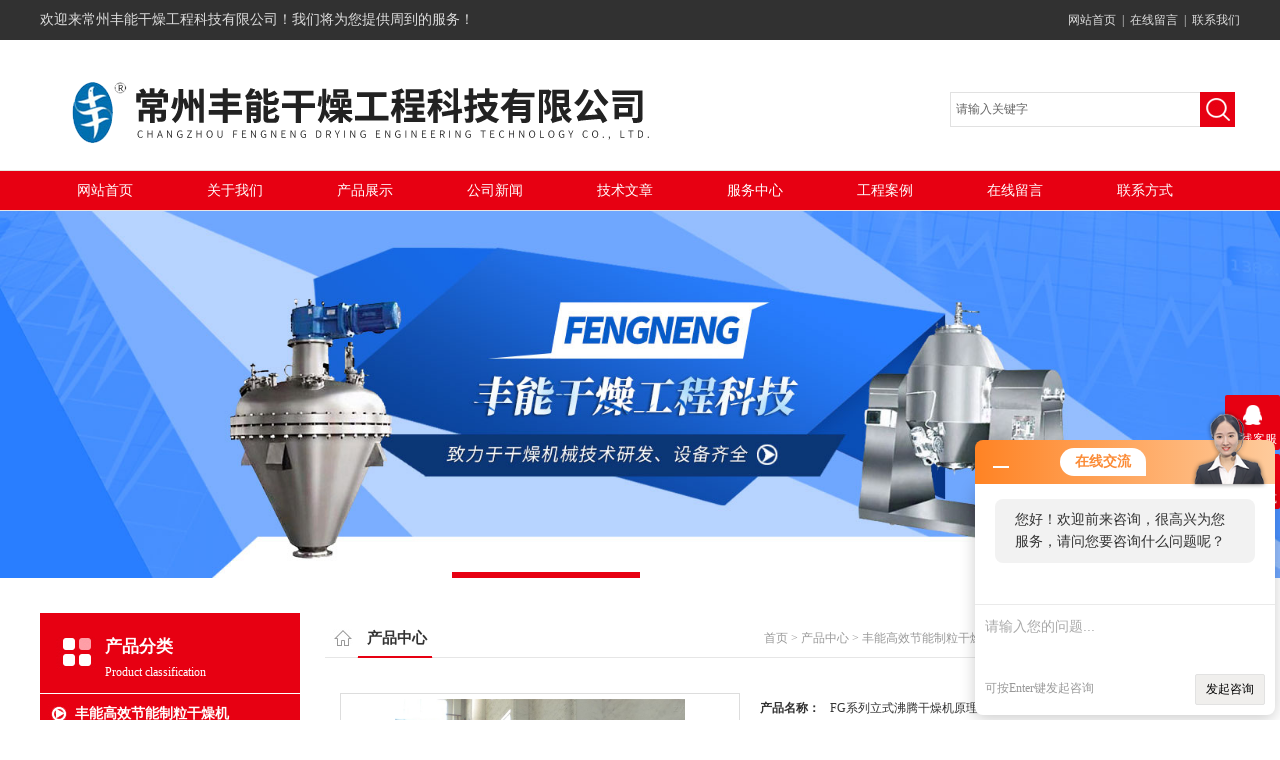

--- FILE ---
content_type: text/html; charset=utf-8
request_url: http://www.fengnengdry.com/fengneng-Products-2441844/
body_size: 7713
content:
<!DOCTYPE html PUBLIC "-//W3C//DTD XHTML 1.0 Transitional//EN" "http://www.w3.org/TR/xhtml1/DTD/xhtml1-transitional.dtd">
<html xmlns="http://www.w3.org/1999/xhtml">
<head>
<meta http-equiv="Content-Type" content="text/html; charset=utf-8" />
<TITLE>FG系列立式沸腾干燥机原理 沸腾干燥设备-常州丰能干燥工程科技有限公司</TITLE>
<META NAME="Keywords" CONTENT="FG系列立式沸腾干燥机原理 沸腾干燥设备">
<META NAME="Description" CONTENT="常州丰能干燥工程科技有限公司所提供的FG系列立式沸腾干燥机原理 沸腾干燥设备质量可靠、规格齐全,常州丰能干燥工程科技有限公司不仅具有专业的技术水平,更有良好的售后服务和优质的解决方案,欢迎您来电咨询此产品具体参数及价格等详细信息！">
<link href="/Skins/55505/css/style.css" rel="stylesheet" type="text/css">
<link href="/Skins/55505/css/cms.css" rel="stylesheet" type="text/css">
<link rel="stylesheet" type="text/css" href="/Skins/55505/css/flash.css">
<link href="/Skins/55505/css/cms.css" rel="stylesheet" type="text/css" />
<script src="/Skins/55505/js/jquery-1.8.3.min.js"></script>
<script type="text/javascript" src="/Skins/55505/js/jquery.banner.revolution.min.js"></script>
<script type="text/javascript" src="/Skins/55505/js/banner.js"></script>
<script type="application/ld+json">
{
"@context": "https://ziyuan.baidu.com/contexts/cambrian.jsonld",
"@id": "http://www.fengnengdry.com/fengneng-Products-2441844/",
"title": "FG系列立式沸腾干燥机原理 沸腾干燥设备",
"pubDate": "2019-07-18T14:14:10",
"upDate": "2025-10-30T15:19:44"
    }</script>
<script type="text/javascript" src="/ajax/common.ashx"></script>
<script src="/ajax/NewPersonalStyle.Classes.SendMSG,NewPersonalStyle.ashx" type="text/javascript"></script>
<script type="text/javascript">
var viewNames = "";
var cookieArr = document.cookie.match(new RegExp("ViewNames" + "=[_0-9]*", "gi"));
if (cookieArr != null && cookieArr.length > 0) {
   var cookieVal = cookieArr[0].split("=");
    if (cookieVal[0] == "ViewNames") {
        viewNames = unescape(cookieVal[1]);
    }
}
if (viewNames == "") {
    var exp = new Date();
    exp.setTime(exp.getTime() + 7 * 24 * 60 * 60 * 1000);
    viewNames = new Date().valueOf() + "_" + Math.round(Math.random() * 1000 + 1000);
    document.cookie = "ViewNames" + "=" + escape(viewNames) + "; expires" + "=" + exp.toGMTString();
}
SendMSG.ToSaveViewLog("2441844", "ProductsInfo",viewNames, function() {});
</script>
<script language="javaScript" src="/js/JSChat.js"></script><script language="javaScript">function ChatBoxClickGXH() { DoChatBoxClickGXH('http://chat.zyzhan.com',61368) }</script><script>!window.jQuery && document.write('<script src="https://public.mtnets.com/Plugins/jQuery/2.2.4/jquery-2.2.4.min.js">'+'</scr'+'ipt>');</script><script type="text/javascript" src="http://chat.zyzhan.com/chat/KFCenterBox/55505"></script><script type="text/javascript" src="http://chat.zyzhan.com/chat/KFLeftBox/55505"></script><script>
(function(){
var bp = document.createElement('script');
var curProtocol = window.location.protocol.split(':')[0];
if (curProtocol === 'https') {
bp.src = 'https://zz.bdstatic.com/linksubmit/push.js';
}
else {
bp.src = 'http://push.zhanzhang.baidu.com/push.js';
}
var s = document.getElementsByTagName("script")[0];
s.parentNode.insertBefore(bp, s);
})();
</script>
</head>

<body>
   <div class="top">
    <div class="moddle center">
     	<div class="top_l"> 欢迎来常州丰能干燥工程科技有限公司！我们将为您提供周到的服务！</div>
        <div class="top_r">
        	<a href="/">网站首页</a>&nbsp;&nbsp;|&nbsp;&nbsp;<a href="/order.html"rel="nofollow">在线留言</a>&nbsp;&nbsp;|&nbsp;&nbsp;<a href="/contact.html"rel="nofollow">联系我们</a>
        </div>
    </div>
</div>
<div class="t_bottom clearfix">
<div class="logo"><a href="/"><img src="/Skins/55505/images/logo.png" border="0" usemap="#Map"></a></div>
<div class="ssk"><form id="form1" name="form1" method="post" onsubmit="return checkFrom(this);" action="/products.html">
                    <input name="keyword" type="text" class="ss_input"onfocus="if (value =='请输入关键字'){value =''}" onblur="if (value =='')" value="请输入关键字"  />
                    <input name="" type="submit" class="ss_an" value="" />
                    </form></div>
</div>
<div class="navbj">
  <div class="nav center">
    <a href="/" id="nav1">网站首页</a>
    <a href="/aboutus.html" rel="nofollow">关于我们</a>
    <a href="/products.html">产品展示</a>
    <a href="/news.html">公司新闻</a>
    <a href="/article.html">技术文章</a>
    <a href="/anther1.html">服务中心</a>
    <a href="/successcase.html"rel="nofollow">工程案例</a>
    <a href="/order.html" rel="nofollow">在线留言</a>
    <a href="/contact.html" rel="nofollow">联系方式</a>
  </div>
</div>
<div id="wrapper">
  <div class="fullwidthbanner-container">
    <div class="fullwidthbanner">
      <ul>
        <li data-transition="3dcurtain-vertical" data-slotamount="15" data-masterspeed="300"><img src="/Skins/55505/images/slide1.jpg" alt=""/></li>
        <li data-transition="papercut" data-slotamount="15" data-masterspeed="300"><img src="/Skins/55505/images/slide2.jpg" alt="" /></li>
        
      </ul>
    </div>
  </div>
</div>

<script src="http://www.zyzhan.com/mystat.aspx?u=fengneng"></script>

<div class="moddle center" id="sbj">

<div class="ny_left">
<div class="cp_tp1">
    <div class="center">
      <div class="mleft sy_flbt"><b>产品分类</b><p>Product classification</p></div>
  
    </div>
  </div>
  
    <div class="mleft" id="mleft1">
      
  <div class="list1"><a href="/fengneng-ParentList-191820/" >丰能高效节能制粒干燥机</a></div>
  <div id="submenu_丰能高效节能制粒干燥机">
  
  <div class="list"><a href="/fengneng-SonList-222915/">药用干法制粒机</a></div>
  
  <div class="list"><a href="/fengneng-SonList-199448/">湿法混合制粒机</a></div>
  
  <div class="list"><a href="/fengneng-SonList-191821/">沸腾制粒干燥机</a></div>
  
  <div class="list"><a href="/fengneng-SonList-191928/">GFG型高效沸腾干燥机</a></div>
  
  <div class="list"><a href="/fengneng-SonList-191828/">新QZL型球形抛丸机</a></div>
  
  <div class="list"><a href="/fengneng-SonList-191827/">GZL干法辊压式制粒机</a></div>
  
  <div class="list"><a href="/fengneng-SonList-191826/">FLP多功能包衣制粒机</a></div>
  
  </div>
   
   <div class="list1"><a href="/products.html">查看更多</a></div>
    </div>
   
   <div class="cp_tp1">
    <div class="center">
      <div class="mleft sy_flbt"><b>相关文章</b><p>Related article</p></div>
  
    </div>
  </div>
  <ul class="news" style="padding:10px; clear:both;">

        <li><a href="/fengneng-Article-46730/">污泥桨叶干燥机技术有很宽的应用领域</a></li>		
		
        <li><a href="/fengneng-Article-109084/">间接式燃气热风炉的环保节能优势</a></li>		
		
        <li><a href="/fengneng-Article-98955/">干热灭菌烘箱的工作原理和使用方法</a></li>		
		
        <li><a href="/fengneng-Article-255804/">高速离心喷雾干燥机的安全操作步骤</a></li>		
		
        <li><a href="/fengneng-Article-119799/">粉尘除尘器的工作原理及应符合哪些要求</a></li>		
		
        <li><a href="/fengneng-Article-146280/">关于旋转闪蒸干燥机的优势及主要特点说明</a></li>		
		
        <li><a href="/fengneng-Article-93267/">间接式燃气热风炉开机运行和使用注意事项</a></li>		
		
        <li><a href="/fengneng-Article-109455/">颜料干燥机的性能特点和原理</a></li>		
		
        <li><a href="/fengneng-Article-230178/">桨叶式耙式干燥机工作原理与干燥过程分析</a></li>		
		
        <li><a href="/fengneng-Article-219446/">药用干法制粒机能够提高药物的质量和稳定性</a></li>		
		
 </ul>
    
</div>

  <div class="mright bk">         
 <div class="mup"><b>产品中心</b><div class="mup_right"><a href="/">首页</a> &gt; <a href="/products.html">产品中心</a> &gt; <a href="/fengneng-ParentList-191820/">丰能高效节能制粒干燥机</a> &gt; FG系列立式沸腾干燥机原理 沸腾干燥设备
          
            </div></div>
     <!--产品展示start-->
             <div class="prodetail_box">
                  <div class="prodetail_img">
				      <div class="proimgbox"><a class="proimgbox_img"><img src="http://img57.zyzhan.com/gxhpic_5063e53b8d/29a64bac51986ad8103536cd87ff73bee4d22b80989a4b58b5da9832f2d1e9f53730fd6192f67e5c.jpg" alt="FG系列立式沸腾干燥机原理 沸腾干燥设备"/></a></div>
					  <p style="text-align:center; margin:0px; margin-top:10px;">
					  <img border=0 src="/skins/55505/images/big.jpg" width=16 height=16 align="absmiddle">
					  <a href="http://img57.zyzhan.com/gxhpic_5063e53b8d/29a64bac51986ad8103536cd87ff73bee4d22b80989a4b58b5da9832f2d1e9f53730fd6192f67e5c.jpg" target="_blank"> 点击放大</a></p>
				  </div>
                  <div class="pro_text01">
                     <p><b>产品名称：</b><span>FG系列立式沸腾干燥机原理 沸腾干燥设备</span></p>
                     <p><b>更新时间：</b><span>2025-10-30</span></p>
                     <p><b>浏览次数：</b><span>4838</span></p>	
                     <p><b>产品特点：</b><span>FG系列立式沸腾干燥机原理</br>是空气经加热净化后，由引风机从下部导入，穿过料斗的沸腾床板，在工作室内，经搅拌和负压作用形成流态化，水份快速蒸发后随着排气带走，物料快速干燥。该设备干燥速度快，温度均匀、操作方便、清洗便捷、符合GMP要求。</span></p>
                     	
        <div class="c_prodetail">
                <a target="_blank" href="tencent://message/?uin=2510410880&amp;Site=www.lanrentuku.com&amp;Menu=yes" class="pro_zx1" rel="nofollow">点击咨询</a>
     
				  </div>
				  <div id="clear"></div>
             </div>
      </div>
		     <!--产品展示start-->
             
    <div class="tittle tittle1" id="pro_xxnr_box"><h2 class="bt"><strong>FG系列立式沸腾干燥机原理 沸腾干燥设备</strong>的详细资料：</h2></div>
    <div class="nr"><p><strong>FG系列立式沸腾干燥机原理</strong></p><p>产品简介</p><p>丰能干燥公司设有的实验室，各种实验样机齐全，可以免费为用户代做各种物料的实验，并免费提供实验数据，和协助选型。高效沸腾干燥机是空气经加热净化后，由引风机从下部导入，穿过料斗的沸腾床板，在工作室内，经搅拌和负压作用形成流态化，水份快速蒸发后随着排气带走，物料快速干燥。该设备干燥速度快，温度均匀、操作方便、清洗便捷、符合GMP要求。</p><p><strong>FG系列立式沸腾干燥机原理</strong>：<br />● 流态化干燥、热质传递快；<br />● 在封闭负压下操作，无粉尘飞扬；&nbsp;<br />● 采用抗静电过滤材料，操作安全；&nbsp;<br />● 设备*，清洗*，无交叉污染；&nbsp;<br />● 满足GMP规范要求。<br /><br />技术参数表：</p><table border="1" cellspacing="0" cellpadding="5">    <tbody>        <tr>            <td colspan="2">机型</td>            <td rowspan="2">单位</td>            <td rowspan="2">3</td>            <td rowspan="2">5</td>            <td rowspan="2">30</td>            <td rowspan="2">60</td>            <td rowspan="2">120</td>            <td rowspan="2">200</td>            <td rowspan="2">300</td>            <td rowspan="2">500</td>            <td rowspan="2">1000</td>        </tr>        <tr>            <td colspan="2">项目</td>        </tr>        <tr>            <td rowspan="2">原料容器</td>            <td>直径</td>            <td>mm</td>            <td>300</td>            <td>400</td>            <td>700</td>            <td>1000</td>            <td>1200</td>            <td>1400</td>            <td>1600</td>            <td>1800</td>            <td>2200</td>        </tr>        <tr>            <td>容积</td>            <td>L</td>            <td>12</td>            <td>22</td>            <td>100</td>            <td>220</td>            <td>420</td>            <td>670</td>            <td>1000</td>            <td>1500</td>            <td>2500</td>        </tr>        <tr>            <td rowspan="2">生产能力</td>            <td>小</td>            <td>kg/batch</td>            <td>1.5</td>            <td>4</td>            <td>15</td>            <td>30</td>            <td>80</td>            <td>100</td>            <td>150</td>            <td>250</td>            <td>500</td>        </tr>        <tr>            <td>大</td>            <td>kg/batch</td>            <td>4</td>            <td>6</td>            <td>36</td>            <td>72</td>            <td>140</td>            <td>240</td>            <td>360</td>            <td>600</td>            <td>1100</td>        </tr>        <tr>            <td colspan="2">蒸汽耗量</td>            <td>kg/batch</td>            <td>12</td>            <td>23</td>            <td>70</td>            <td>140</td>            <td>211</td>            <td>282</td>            <td>366</td>            <td>465</td>            <td>800</td>        </tr>        <tr>            <td colspan="2">压缩空气量</td>            <td>M3/min</td>            <td>0.3</td>            <td>0.3</td>            <td>0.3</td>            <td>0.6</td>            <td>0.6</td>            <td>0.9</td>            <td>0.9</td>            <td>0.9</td>            <td>1.5</td>        </tr>        <tr>            <td colspan="2">风机功率</td>            <td>kw</td>            <td>2.2</td>            <td>4</td>            <td>5.5</td>            <td>11</td>            <td>18.5</td>            <td>22</td>            <td>30</td>            <td>45</td>            <td>75</td>        </tr>        <tr>            <td colspan="2">温度</td>            <td>℃</td>            <td colspan="9">常温~120℃自动调节</td>        </tr>        <tr>            <td colspan="2">物料收率</td>            <td>%</td>            <td colspan="9">＞99</td>        </tr>        <tr>            <td colspan="2">操作时间</td>            <td>min</td>            <td colspan="9">15~30（视具体物料而定）</td>        </tr>        <tr>            <td colspan="2">终湿含量</td>            <td>%</td>            <td colspan="9">~0.2（视具体物料而定）</td>        </tr>        <tr>            <td colspan="2">噪音</td>            <td>dB</td>            <td colspan="9">&le;75</td>        </tr>        <tr>            <td colspan="2">主机高度</td>            <td>mm</td>            <td>2100</td>            <td>2300</td>            <td>2500</td>            <td>3000</td>            <td>3300</td>            <td>3800</td>            <td>4000</td>            <td>4800</td>            <td>&nbsp;</td>        </tr>    </tbody></table><p>&nbsp;注：部分参数设计时视不同物料有所调整，以设计为准。</p><p>主营产品</p><p>锥形螺带干燥机，密闭式循环干燥机，非标喷雾干燥机，盘式干燥机，桨叶式耙式干燥机，污泥桨叶干燥机，隧道式干燥机，沸腾制粒干燥机，穿流烘箱干燥机，回转滚筒干燥机</p><p>&nbsp;</p></div>
     <div id="MSGTable"> <link rel="stylesheet" type="text/css" href="/css/MessageBoard_style.css">
<script language="javascript" src="/skins/Scripts/order.js?v=20210318" type="text/javascript"></script>
<a name="order" id="order"></a>
<div class="ly_msg" id="ly_msg">
<form method="post" name="form2" id="form2">
	<h3>留言框  </h3>
	<ul>
		<li>
			<h4 class="xh">产品：</h4>
			<div class="msg_ipt1"><input class="textborder" size="30" name="Product" id="Product" value="FG系列立式沸腾干燥机原理 沸腾干燥设备"  placeholder="请输入产品名称" /></div>
		</li>
		<li>
			<h4>您的单位：</h4>
			<div class="msg_ipt12"><input class="textborder" size="42" name="department" id="department"  placeholder="请输入您的单位名称" /></div>
		</li>
		<li>
			<h4 class="xh">您的姓名：</h4>
			<div class="msg_ipt1"><input class="textborder" size="16" name="yourname" id="yourname"  placeholder="请输入您的姓名"/></div>
		</li>
		<li>
			<h4 class="xh">联系电话：</h4>
			<div class="msg_ipt1"><input class="textborder" size="30" name="phone" id="phone"  placeholder="请输入您的联系电话"/></div>
		</li>
		<li>
			<h4>常用邮箱：</h4>
			<div class="msg_ipt12"><input class="textborder" size="30" name="email" id="email" placeholder="请输入您的常用邮箱"/></div>
		</li>
        <li>
			<h4>省份：</h4>
			<div class="msg_ipt12"><select id="selPvc" class="msg_option">
							<option value="0" selected="selected">请选择您所在的省份</option>
			 <option value="1">安徽</option> <option value="2">北京</option> <option value="3">福建</option> <option value="4">甘肃</option> <option value="5">广东</option> <option value="6">广西</option> <option value="7">贵州</option> <option value="8">海南</option> <option value="9">河北</option> <option value="10">河南</option> <option value="11">黑龙江</option> <option value="12">湖北</option> <option value="13">湖南</option> <option value="14">吉林</option> <option value="15">江苏</option> <option value="16">江西</option> <option value="17">辽宁</option> <option value="18">内蒙古</option> <option value="19">宁夏</option> <option value="20">青海</option> <option value="21">山东</option> <option value="22">山西</option> <option value="23">陕西</option> <option value="24">上海</option> <option value="25">四川</option> <option value="26">天津</option> <option value="27">新疆</option> <option value="28">西藏</option> <option value="29">云南</option> <option value="30">浙江</option> <option value="31">重庆</option> <option value="32">香港</option> <option value="33">澳门</option> <option value="34">中国台湾</option> <option value="35">国外</option>	
                             </select></div>
		</li>
		<li>
			<h4>详细地址：</h4>
			<div class="msg_ipt12"><input class="textborder" size="50" name="addr" id="addr" placeholder="请输入您的详细地址"/></div>
		</li>
		
        <li>
			<h4>补充说明：</h4>
			<div class="msg_ipt12 msg_ipt0"><textarea class="areatext" style="width:100%;" name="message" rows="8" cols="65" id="message"  placeholder="请输入您的任何要求、意见或建议"></textarea></div>
		</li>
		<li>
			<h4 class="xh">验证码：</h4>
			<div class="msg_ipt2">
            	<div class="c_yzm">
                    <input class="textborder" size="4" name="Vnum" id="Vnum"/>
                    <a href="javascript:void(0);" class="yzm_img"><img src="/Image.aspx" title="点击刷新验证码" onclick="this.src='/image.aspx?'+ Math.random();"  width="90" height="34" /></a>
                </div>
                <span>请输入计算结果（填写阿拉伯数字），如：三加四=7</span>
            </div>
		</li>
		<li>
			<h4></h4>
			<div class="msg_btn"><input type="button" onclick="return Validate();" value="提 交" name="ok"  class="msg_btn1"/><input type="reset" value="重 填" name="no" /></div>
		</li>
	</ul>	
    <input name="PvcKey" id="PvcHid" type="hidden" value="" />
</form>
</div>
</div>
     <div class="dcont"></div>
    <div id="news_sx">
        <li class="sx_left">上一篇：<a href="/fengneng-Products-2441822/">GFG系列高效沸腾干燥机原理 沸腾干燥设备</a><br />下一篇：<a href="/fengneng-Products-2441850/">DW系列单层带式干燥机产品特点</a></li>
        <li class="sx_right"><a href="/products.html">返回</a></li>
      </div>
 </div>
</div>


<div class="bottom center">
   <div class="foot_wenzi">
<div class="moddle center link">友情链接：

  <a href="http://www.tjcaremc.com" target="_blank">动态疲劳试验机</a>,

  <a href="http://www.zhizaobbs.com/" target="_blank">制造论坛</a>,

  <a href="http://www.gzzemin.com" target="_blank">安捷伦B1500A</a>,

  <a href="http://www.yedanrongqi.com.cn" target="_blank">自增压液氮罐</a>,

  <a href="http://www.dantsin.cn" target="_blank">复合式影像测量仪</a>,

  <a href="http://www.zbcydianzi.com" target="_blank">淄博制动仪</a>,

  <a href="http://www.qigusy.com" target="_blank">不锈钢搭扣</a>,

  <a href="http://www.biobaiye.com" target="_blank">实验室试剂盒</a>,

  <a href="http://www.shmightway.com" target="_blank">富士减速机</a>,

  <a href="http://www.kc5117.cn" target="_blank">信号发生器N5182A</a>,

  <a href="http://www.great-winner.cn" target="_blank">落镖冲击试验机</a>,

  <a href="http://www.zfzgps.cn" target="_blank">搅拌车gps定位</a>,

</div>
            <p>Copyright &copy; 2019 版权所有：常州丰能干燥工程科技有限公司&nbsp;&nbsp;ICP备案号:<a href="http://beian.miit.gov.cn" target="_blank" rel="nofollow">苏ICP备15017300号-1</a>&nbsp;&nbsp;<A href="http://www.zyzhan.com/login" target="_blank" rel="nofollow">管理登陆</A>&nbsp;&nbsp;技术支持：<A href="http://www.zyzhan.com" target="_blank" rel="nofollow">制药网</A>
&nbsp;&nbsp;总流量：<b>474878</b>&nbsp;&nbsp;<A href="/sitemap.xml" target="_blank">网站地图</A></p>
        </div>
</div>
<div class="suspension">
	<div class="suspension-box">
		<a href="#" class="a a-service "><i class="i"></i><span>在线客服</span></a>
		<a href="javascript:;" class="a a-service-phone "><i class="i"></i><span>联系方式</span></a>
		<a href="javascript:;" class="a a-top"><i class="i"></i></a>
		<div class="d d-service">
			<i class="arrow"></i>
			<div class="inner-box">
				<div class="d-service-item clearfix">
					<a href="tencent://Message/?Uin=2510410880&amp;websiteName=sc.chinaz.com=&amp;Menu=yes"  target="_blank" class="clearfix"><span class="circle"><i class="i-qq"></i></span><p>咨询在线客服</p></a>
				</div>
			</div>
		</div>
		<div class="d d-service-phone">
			<i class="arrow"></i>
			<div class="inner-box">
				<div class="d-service-item clearfix">
					<span class="circle"><i class="i-tel"></i></span>
					<div class="text">
						<p>服务热线</p>
						<p class="red number">0519-85618850</p>
					</div>
				</div>
			</div>
		</div>
		

	</div>
</div>


<script type="text/javascript" src="Skins/55505/js/qq.js"></script>
<script type="text/javascript" src="/Skins/55505/js/pt_js.js"></script>



 <script type='text/javascript' src='/js/VideoIfrmeReload.js?v=001'></script>
  
</html></body>

--- FILE ---
content_type: text/html; charset=utf-8
request_url: http://www.fengnengdry.com/fengneng-Products-2441844/Skins/55505/js/qq.js
body_size: 7700
content:
<!DOCTYPE html PUBLIC "-//W3C//DTD XHTML 1.0 Transitional//EN" "http://www.w3.org/TR/xhtml1/DTD/xhtml1-transitional.dtd">
<html xmlns="http://www.w3.org/1999/xhtml">
<head>
<meta http-equiv="Content-Type" content="text/html; charset=utf-8" />
<TITLE>FG系列立式沸腾干燥机原理 沸腾干燥设备-常州丰能干燥工程科技有限公司</TITLE>
<META NAME="Keywords" CONTENT="FG系列立式沸腾干燥机原理 沸腾干燥设备">
<META NAME="Description" CONTENT="常州丰能干燥工程科技有限公司所提供的FG系列立式沸腾干燥机原理 沸腾干燥设备质量可靠、规格齐全,常州丰能干燥工程科技有限公司不仅具有专业的技术水平,更有良好的售后服务和优质的解决方案,欢迎您来电咨询此产品具体参数及价格等详细信息！">
<link href="/Skins/55505/css/style.css" rel="stylesheet" type="text/css">
<link href="/Skins/55505/css/cms.css" rel="stylesheet" type="text/css">
<link rel="stylesheet" type="text/css" href="/Skins/55505/css/flash.css">
<link href="/Skins/55505/css/cms.css" rel="stylesheet" type="text/css" />
<script src="/Skins/55505/js/jquery-1.8.3.min.js"></script>
<script type="text/javascript" src="/Skins/55505/js/jquery.banner.revolution.min.js"></script>
<script type="text/javascript" src="/Skins/55505/js/banner.js"></script>
<script type="application/ld+json">
{
"@context": "https://ziyuan.baidu.com/contexts/cambrian.jsonld",
"@id": "http://www.fengnengdry.com/fengneng-Products-2441844/",
"title": "FG系列立式沸腾干燥机原理 沸腾干燥设备",
"pubDate": "2019-07-18T14:14:10",
"upDate": "2025-10-30T15:19:44"
    }</script>
<script type="text/javascript" src="/ajax/common.ashx"></script>
<script src="/ajax/NewPersonalStyle.Classes.SendMSG,NewPersonalStyle.ashx" type="text/javascript"></script>
<script type="text/javascript">
var viewNames = "";
var cookieArr = document.cookie.match(new RegExp("ViewNames" + "=[_0-9]*", "gi"));
if (cookieArr != null && cookieArr.length > 0) {
   var cookieVal = cookieArr[0].split("=");
    if (cookieVal[0] == "ViewNames") {
        viewNames = unescape(cookieVal[1]);
    }
}
if (viewNames == "") {
    var exp = new Date();
    exp.setTime(exp.getTime() + 7 * 24 * 60 * 60 * 1000);
    viewNames = new Date().valueOf() + "_" + Math.round(Math.random() * 1000 + 1000);
    document.cookie = "ViewNames" + "=" + escape(viewNames) + "; expires" + "=" + exp.toGMTString();
}
SendMSG.ToSaveViewLog("2441844", "ProductsInfo",viewNames, function() {});
</script>
<script language="javaScript" src="/js/JSChat.js"></script><script language="javaScript">function ChatBoxClickGXH() { DoChatBoxClickGXH('http://chat.zyzhan.com',61368) }</script><script>!window.jQuery && document.write('<script src="https://public.mtnets.com/Plugins/jQuery/2.2.4/jquery-2.2.4.min.js">'+'</scr'+'ipt>');</script><script type="text/javascript" src="http://chat.zyzhan.com/chat/KFCenterBox/55505"></script><script type="text/javascript" src="http://chat.zyzhan.com/chat/KFLeftBox/55505"></script><script>
(function(){
var bp = document.createElement('script');
var curProtocol = window.location.protocol.split(':')[0];
if (curProtocol === 'https') {
bp.src = 'https://zz.bdstatic.com/linksubmit/push.js';
}
else {
bp.src = 'http://push.zhanzhang.baidu.com/push.js';
}
var s = document.getElementsByTagName("script")[0];
s.parentNode.insertBefore(bp, s);
})();
</script>
</head>

<body>
   <div class="top">
    <div class="moddle center">
     	<div class="top_l"> 欢迎来常州丰能干燥工程科技有限公司！我们将为您提供周到的服务！</div>
        <div class="top_r">
        	<a href="/">网站首页</a>&nbsp;&nbsp;|&nbsp;&nbsp;<a href="/order.html"rel="nofollow">在线留言</a>&nbsp;&nbsp;|&nbsp;&nbsp;<a href="/contact.html"rel="nofollow">联系我们</a>
        </div>
    </div>
</div>
<div class="t_bottom clearfix">
<div class="logo"><a href="/"><img src="/Skins/55505/images/logo.png" border="0" usemap="#Map"></a></div>
<div class="ssk"><form id="form1" name="form1" method="post" onsubmit="return checkFrom(this);" action="/products.html">
                    <input name="keyword" type="text" class="ss_input"onfocus="if (value =='请输入关键字'){value =''}" onblur="if (value =='')" value="请输入关键字"  />
                    <input name="" type="submit" class="ss_an" value="" />
                    </form></div>
</div>
<div class="navbj">
  <div class="nav center">
    <a href="/" id="nav1">网站首页</a>
    <a href="/aboutus.html" rel="nofollow">关于我们</a>
    <a href="/products.html">产品展示</a>
    <a href="/news.html">公司新闻</a>
    <a href="/article.html">技术文章</a>
    <a href="/anther1.html">服务中心</a>
    <a href="/successcase.html"rel="nofollow">工程案例</a>
    <a href="/order.html" rel="nofollow">在线留言</a>
    <a href="/contact.html" rel="nofollow">联系方式</a>
  </div>
</div>
<div id="wrapper">
  <div class="fullwidthbanner-container">
    <div class="fullwidthbanner">
      <ul>
        <li data-transition="3dcurtain-vertical" data-slotamount="15" data-masterspeed="300"><img src="/Skins/55505/images/slide1.jpg" alt=""/></li>
        <li data-transition="papercut" data-slotamount="15" data-masterspeed="300"><img src="/Skins/55505/images/slide2.jpg" alt="" /></li>
        
      </ul>
    </div>
  </div>
</div>

<script src="http://www.zyzhan.com/mystat.aspx?u=fengneng"></script>

<div class="moddle center" id="sbj">

<div class="ny_left">
<div class="cp_tp1">
    <div class="center">
      <div class="mleft sy_flbt"><b>产品分类</b><p>Product classification</p></div>
  
    </div>
  </div>
  
    <div class="mleft" id="mleft1">
      
  <div class="list1"><a href="/fengneng-ParentList-191820/" >丰能高效节能制粒干燥机</a></div>
  <div id="submenu_丰能高效节能制粒干燥机">
  
  <div class="list"><a href="/fengneng-SonList-222915/">药用干法制粒机</a></div>
  
  <div class="list"><a href="/fengneng-SonList-199448/">湿法混合制粒机</a></div>
  
  <div class="list"><a href="/fengneng-SonList-191821/">沸腾制粒干燥机</a></div>
  
  <div class="list"><a href="/fengneng-SonList-191928/">GFG型高效沸腾干燥机</a></div>
  
  <div class="list"><a href="/fengneng-SonList-191828/">新QZL型球形抛丸机</a></div>
  
  <div class="list"><a href="/fengneng-SonList-191827/">GZL干法辊压式制粒机</a></div>
  
  <div class="list"><a href="/fengneng-SonList-191826/">FLP多功能包衣制粒机</a></div>
  
  </div>
   
   <div class="list1"><a href="/products.html">查看更多</a></div>
    </div>
   
   <div class="cp_tp1">
    <div class="center">
      <div class="mleft sy_flbt"><b>相关文章</b><p>Related article</p></div>
  
    </div>
  </div>
  <ul class="news" style="padding:10px; clear:both;">

        <li><a href="/fengneng-Article-46730/">污泥桨叶干燥机技术有很宽的应用领域</a></li>		
		
        <li><a href="/fengneng-Article-109084/">间接式燃气热风炉的环保节能优势</a></li>		
		
        <li><a href="/fengneng-Article-98955/">干热灭菌烘箱的工作原理和使用方法</a></li>		
		
        <li><a href="/fengneng-Article-255804/">高速离心喷雾干燥机的安全操作步骤</a></li>		
		
        <li><a href="/fengneng-Article-119799/">粉尘除尘器的工作原理及应符合哪些要求</a></li>		
		
        <li><a href="/fengneng-Article-146280/">关于旋转闪蒸干燥机的优势及主要特点说明</a></li>		
		
        <li><a href="/fengneng-Article-93267/">间接式燃气热风炉开机运行和使用注意事项</a></li>		
		
        <li><a href="/fengneng-Article-109455/">颜料干燥机的性能特点和原理</a></li>		
		
        <li><a href="/fengneng-Article-230178/">桨叶式耙式干燥机工作原理与干燥过程分析</a></li>		
		
        <li><a href="/fengneng-Article-219446/">药用干法制粒机能够提高药物的质量和稳定性</a></li>		
		
 </ul>
    
</div>

  <div class="mright bk">         
 <div class="mup"><b>产品中心</b><div class="mup_right"><a href="/">首页</a> &gt; <a href="/products.html">产品中心</a> &gt; <a href="/fengneng-ParentList-191820/">丰能高效节能制粒干燥机</a> &gt; FG系列立式沸腾干燥机原理 沸腾干燥设备
          
            </div></div>
     <!--产品展示start-->
             <div class="prodetail_box">
                  <div class="prodetail_img">
				      <div class="proimgbox"><a class="proimgbox_img"><img src="http://img57.zyzhan.com/gxhpic_5063e53b8d/29a64bac51986ad8103536cd87ff73bee4d22b80989a4b58b5da9832f2d1e9f53730fd6192f67e5c.jpg" alt="FG系列立式沸腾干燥机原理 沸腾干燥设备"/></a></div>
					  <p style="text-align:center; margin:0px; margin-top:10px;">
					  <img border=0 src="/skins/55505/images/big.jpg" width=16 height=16 align="absmiddle">
					  <a href="http://img57.zyzhan.com/gxhpic_5063e53b8d/29a64bac51986ad8103536cd87ff73bee4d22b80989a4b58b5da9832f2d1e9f53730fd6192f67e5c.jpg" target="_blank"> 点击放大</a></p>
				  </div>
                  <div class="pro_text01">
                     <p><b>产品名称：</b><span>FG系列立式沸腾干燥机原理 沸腾干燥设备</span></p>
                     <p><b>更新时间：</b><span>2025-10-30</span></p>
                     <p><b>浏览次数：</b><span>4838</span></p>	
                     <p><b>产品特点：</b><span>FG系列立式沸腾干燥机原理</br>是空气经加热净化后，由引风机从下部导入，穿过料斗的沸腾床板，在工作室内，经搅拌和负压作用形成流态化，水份快速蒸发后随着排气带走，物料快速干燥。该设备干燥速度快，温度均匀、操作方便、清洗便捷、符合GMP要求。</span></p>
                     	
        <div class="c_prodetail">
                <a target="_blank" href="tencent://message/?uin=2510410880&amp;Site=www.lanrentuku.com&amp;Menu=yes" class="pro_zx1" rel="nofollow">点击咨询</a>
     
				  </div>
				  <div id="clear"></div>
             </div>
      </div>
		     <!--产品展示start-->
             
    <div class="tittle tittle1" id="pro_xxnr_box"><h2 class="bt"><strong>FG系列立式沸腾干燥机原理 沸腾干燥设备</strong>的详细资料：</h2></div>
    <div class="nr"><p><strong>FG系列立式沸腾干燥机原理</strong></p><p>产品简介</p><p>丰能干燥公司设有的实验室，各种实验样机齐全，可以免费为用户代做各种物料的实验，并免费提供实验数据，和协助选型。高效沸腾干燥机是空气经加热净化后，由引风机从下部导入，穿过料斗的沸腾床板，在工作室内，经搅拌和负压作用形成流态化，水份快速蒸发后随着排气带走，物料快速干燥。该设备干燥速度快，温度均匀、操作方便、清洗便捷、符合GMP要求。</p><p><strong>FG系列立式沸腾干燥机原理</strong>：<br />● 流态化干燥、热质传递快；<br />● 在封闭负压下操作，无粉尘飞扬；&nbsp;<br />● 采用抗静电过滤材料，操作安全；&nbsp;<br />● 设备*，清洗*，无交叉污染；&nbsp;<br />● 满足GMP规范要求。<br /><br />技术参数表：</p><table border="1" cellspacing="0" cellpadding="5">    <tbody>        <tr>            <td colspan="2">机型</td>            <td rowspan="2">单位</td>            <td rowspan="2">3</td>            <td rowspan="2">5</td>            <td rowspan="2">30</td>            <td rowspan="2">60</td>            <td rowspan="2">120</td>            <td rowspan="2">200</td>            <td rowspan="2">300</td>            <td rowspan="2">500</td>            <td rowspan="2">1000</td>        </tr>        <tr>            <td colspan="2">项目</td>        </tr>        <tr>            <td rowspan="2">原料容器</td>            <td>直径</td>            <td>mm</td>            <td>300</td>            <td>400</td>            <td>700</td>            <td>1000</td>            <td>1200</td>            <td>1400</td>            <td>1600</td>            <td>1800</td>            <td>2200</td>        </tr>        <tr>            <td>容积</td>            <td>L</td>            <td>12</td>            <td>22</td>            <td>100</td>            <td>220</td>            <td>420</td>            <td>670</td>            <td>1000</td>            <td>1500</td>            <td>2500</td>        </tr>        <tr>            <td rowspan="2">生产能力</td>            <td>小</td>            <td>kg/batch</td>            <td>1.5</td>            <td>4</td>            <td>15</td>            <td>30</td>            <td>80</td>            <td>100</td>            <td>150</td>            <td>250</td>            <td>500</td>        </tr>        <tr>            <td>大</td>            <td>kg/batch</td>            <td>4</td>            <td>6</td>            <td>36</td>            <td>72</td>            <td>140</td>            <td>240</td>            <td>360</td>            <td>600</td>            <td>1100</td>        </tr>        <tr>            <td colspan="2">蒸汽耗量</td>            <td>kg/batch</td>            <td>12</td>            <td>23</td>            <td>70</td>            <td>140</td>            <td>211</td>            <td>282</td>            <td>366</td>            <td>465</td>            <td>800</td>        </tr>        <tr>            <td colspan="2">压缩空气量</td>            <td>M3/min</td>            <td>0.3</td>            <td>0.3</td>            <td>0.3</td>            <td>0.6</td>            <td>0.6</td>            <td>0.9</td>            <td>0.9</td>            <td>0.9</td>            <td>1.5</td>        </tr>        <tr>            <td colspan="2">风机功率</td>            <td>kw</td>            <td>2.2</td>            <td>4</td>            <td>5.5</td>            <td>11</td>            <td>18.5</td>            <td>22</td>            <td>30</td>            <td>45</td>            <td>75</td>        </tr>        <tr>            <td colspan="2">温度</td>            <td>℃</td>            <td colspan="9">常温~120℃自动调节</td>        </tr>        <tr>            <td colspan="2">物料收率</td>            <td>%</td>            <td colspan="9">＞99</td>        </tr>        <tr>            <td colspan="2">操作时间</td>            <td>min</td>            <td colspan="9">15~30（视具体物料而定）</td>        </tr>        <tr>            <td colspan="2">终湿含量</td>            <td>%</td>            <td colspan="9">~0.2（视具体物料而定）</td>        </tr>        <tr>            <td colspan="2">噪音</td>            <td>dB</td>            <td colspan="9">&le;75</td>        </tr>        <tr>            <td colspan="2">主机高度</td>            <td>mm</td>            <td>2100</td>            <td>2300</td>            <td>2500</td>            <td>3000</td>            <td>3300</td>            <td>3800</td>            <td>4000</td>            <td>4800</td>            <td>&nbsp;</td>        </tr>    </tbody></table><p>&nbsp;注：部分参数设计时视不同物料有所调整，以设计为准。</p><p>主营产品</p><p>锥形螺带干燥机，密闭式循环干燥机，非标喷雾干燥机，盘式干燥机，桨叶式耙式干燥机，污泥桨叶干燥机，隧道式干燥机，沸腾制粒干燥机，穿流烘箱干燥机，回转滚筒干燥机</p><p>&nbsp;</p></div>
     <div id="MSGTable"> <link rel="stylesheet" type="text/css" href="/css/MessageBoard_style.css">
<script language="javascript" src="/skins/Scripts/order.js?v=20210318" type="text/javascript"></script>
<a name="order" id="order"></a>
<div class="ly_msg" id="ly_msg">
<form method="post" name="form2" id="form2">
	<h3>留言框  </h3>
	<ul>
		<li>
			<h4 class="xh">产品：</h4>
			<div class="msg_ipt1"><input class="textborder" size="30" name="Product" id="Product" value="FG系列立式沸腾干燥机原理 沸腾干燥设备"  placeholder="请输入产品名称" /></div>
		</li>
		<li>
			<h4>您的单位：</h4>
			<div class="msg_ipt12"><input class="textborder" size="42" name="department" id="department"  placeholder="请输入您的单位名称" /></div>
		</li>
		<li>
			<h4 class="xh">您的姓名：</h4>
			<div class="msg_ipt1"><input class="textborder" size="16" name="yourname" id="yourname"  placeholder="请输入您的姓名"/></div>
		</li>
		<li>
			<h4 class="xh">联系电话：</h4>
			<div class="msg_ipt1"><input class="textborder" size="30" name="phone" id="phone"  placeholder="请输入您的联系电话"/></div>
		</li>
		<li>
			<h4>常用邮箱：</h4>
			<div class="msg_ipt12"><input class="textborder" size="30" name="email" id="email" placeholder="请输入您的常用邮箱"/></div>
		</li>
        <li>
			<h4>省份：</h4>
			<div class="msg_ipt12"><select id="selPvc" class="msg_option">
							<option value="0" selected="selected">请选择您所在的省份</option>
			 <option value="1">安徽</option> <option value="2">北京</option> <option value="3">福建</option> <option value="4">甘肃</option> <option value="5">广东</option> <option value="6">广西</option> <option value="7">贵州</option> <option value="8">海南</option> <option value="9">河北</option> <option value="10">河南</option> <option value="11">黑龙江</option> <option value="12">湖北</option> <option value="13">湖南</option> <option value="14">吉林</option> <option value="15">江苏</option> <option value="16">江西</option> <option value="17">辽宁</option> <option value="18">内蒙古</option> <option value="19">宁夏</option> <option value="20">青海</option> <option value="21">山东</option> <option value="22">山西</option> <option value="23">陕西</option> <option value="24">上海</option> <option value="25">四川</option> <option value="26">天津</option> <option value="27">新疆</option> <option value="28">西藏</option> <option value="29">云南</option> <option value="30">浙江</option> <option value="31">重庆</option> <option value="32">香港</option> <option value="33">澳门</option> <option value="34">中国台湾</option> <option value="35">国外</option>	
                             </select></div>
		</li>
		<li>
			<h4>详细地址：</h4>
			<div class="msg_ipt12"><input class="textborder" size="50" name="addr" id="addr" placeholder="请输入您的详细地址"/></div>
		</li>
		
        <li>
			<h4>补充说明：</h4>
			<div class="msg_ipt12 msg_ipt0"><textarea class="areatext" style="width:100%;" name="message" rows="8" cols="65" id="message"  placeholder="请输入您的任何要求、意见或建议"></textarea></div>
		</li>
		<li>
			<h4 class="xh">验证码：</h4>
			<div class="msg_ipt2">
            	<div class="c_yzm">
                    <input class="textborder" size="4" name="Vnum" id="Vnum"/>
                    <a href="javascript:void(0);" class="yzm_img"><img src="/Image.aspx" title="点击刷新验证码" onclick="this.src='/image.aspx?'+ Math.random();"  width="90" height="34" /></a>
                </div>
                <span>请输入计算结果（填写阿拉伯数字），如：三加四=7</span>
            </div>
		</li>
		<li>
			<h4></h4>
			<div class="msg_btn"><input type="button" onclick="return Validate();" value="提 交" name="ok"  class="msg_btn1"/><input type="reset" value="重 填" name="no" /></div>
		</li>
	</ul>	
    <input name="PvcKey" id="PvcHid" type="hidden" value="" />
</form>
</div>
</div>
     <div class="dcont"></div>
    <div id="news_sx">
        <li class="sx_left">上一篇：<a href="/fengneng-Products-2441822/">GFG系列高效沸腾干燥机原理 沸腾干燥设备</a><br />下一篇：<a href="/fengneng-Products-2441850/">DW系列单层带式干燥机产品特点</a></li>
        <li class="sx_right"><a href="/products.html">返回</a></li>
      </div>
 </div>
</div>


<div class="bottom center">
   <div class="foot_wenzi">
<div class="moddle center link">友情链接：

  <a href="http://www.tjcaremc.com" target="_blank">动态疲劳试验机</a>,

  <a href="http://www.zhizaobbs.com/" target="_blank">制造论坛</a>,

  <a href="http://www.gzzemin.com" target="_blank">安捷伦B1500A</a>,

  <a href="http://www.yedanrongqi.com.cn" target="_blank">自增压液氮罐</a>,

  <a href="http://www.dantsin.cn" target="_blank">复合式影像测量仪</a>,

  <a href="http://www.zbcydianzi.com" target="_blank">淄博制动仪</a>,

  <a href="http://www.qigusy.com" target="_blank">不锈钢搭扣</a>,

  <a href="http://www.biobaiye.com" target="_blank">实验室试剂盒</a>,

  <a href="http://www.shmightway.com" target="_blank">富士减速机</a>,

  <a href="http://www.kc5117.cn" target="_blank">信号发生器N5182A</a>,

  <a href="http://www.great-winner.cn" target="_blank">落镖冲击试验机</a>,

  <a href="http://www.zfzgps.cn" target="_blank">搅拌车gps定位</a>,

</div>
            <p>Copyright &copy; 2019 版权所有：常州丰能干燥工程科技有限公司&nbsp;&nbsp;ICP备案号:<a href="http://beian.miit.gov.cn" target="_blank" rel="nofollow">苏ICP备15017300号-1</a>&nbsp;&nbsp;<A href="http://www.zyzhan.com/login" target="_blank" rel="nofollow">管理登陆</A>&nbsp;&nbsp;技术支持：<A href="http://www.zyzhan.com" target="_blank" rel="nofollow">制药网</A>
&nbsp;&nbsp;总流量：<b>474878</b>&nbsp;&nbsp;<A href="/sitemap.xml" target="_blank">网站地图</A></p>
        </div>
</div>
<div class="suspension">
	<div class="suspension-box">
		<a href="#" class="a a-service "><i class="i"></i><span>在线客服</span></a>
		<a href="javascript:;" class="a a-service-phone "><i class="i"></i><span>联系方式</span></a>
		<a href="javascript:;" class="a a-top"><i class="i"></i></a>
		<div class="d d-service">
			<i class="arrow"></i>
			<div class="inner-box">
				<div class="d-service-item clearfix">
					<a href="tencent://Message/?Uin=2510410880&amp;websiteName=sc.chinaz.com=&amp;Menu=yes"  target="_blank" class="clearfix"><span class="circle"><i class="i-qq"></i></span><p>咨询在线客服</p></a>
				</div>
			</div>
		</div>
		<div class="d d-service-phone">
			<i class="arrow"></i>
			<div class="inner-box">
				<div class="d-service-item clearfix">
					<span class="circle"><i class="i-tel"></i></span>
					<div class="text">
						<p>服务热线</p>
						<p class="red number">0519-85618850</p>
					</div>
				</div>
			</div>
		</div>
		

	</div>
</div>


<script type="text/javascript" src="Skins/55505/js/qq.js"></script>
<script type="text/javascript" src="/Skins/55505/js/pt_js.js"></script>



 <script type='text/javascript' src='/js/VideoIfrmeReload.js?v=001'></script>
  
</html></body>

--- FILE ---
content_type: text/css
request_url: http://www.fengnengdry.com/Skins/55505/css/style.css
body_size: 4728
content:
@charset "utf-8";
/* CSS Document */
body{
	margin:0;
	padding:0;
	font:12px/1.8 'microsoft yahei',tahoma,verdana,'simsun';
	color:#333333;
	}
	.clearfix { zoom: 1; }
.clearfix:after { content: "."; display: block; visibility: hidden; height: 0; clear: both; }

img{
	border:none;
	}
p{
	margin:0;
	padding:0;
	}
ul,li{
	margin:0;
	padding:0;
	list-style-type:none;
   
	}
a{
	color:#333333;
	font-size:14px;
	text-decoration:none;
	transition: all 0.3s ease-in-out 0s;
	}
a:hover{
	color:#e70012;
	text-decoration:none;
	}
.center{
	margin:auto;
	}
.bk{
/*	border:1px #e4e4e4 solid;
	margin-top:5px;
*/	}
#sbj{
	margin-top:35px;
	}
.top{
	width:100%;
	height:40px;
	line-height:40px;
	text-align:left;
	background:#313131;
	color:#ddd;
	}
.t_bottom{ width:1200px; margin:0 auto;}
.top span{
	background:url(../images/top_dh.jpg) no-repeat left;
	margin-left:10px;
	background-position:5px center;
	padding-left: 25px;
	}
.top a{
	color:#ddd;
	font-size:12px;
	}
.moddle{
	width:1200px;
	overflow:hidden;
	}
.t_bottom .logo{
	width:620px;
	height:130px;
	float:left;
	}
.t_bottom .ssk{ float:right; width:290px; margin-top:52px;}
.navbj{
	width:100%;
	height:41px;
	text-align:center;
	background:url(../images/navbj.jpg);
	}
.nav {
	width:1300px;
	height:41px;
	text-align:center;
	}
.nav a{
	width:130px;
	line-height:41px;
	float:left;
	font-size:14px;
	text-decoration:none;
	color:#FFFFFF;
	}
.nav a:hover{
	color:#FFFF00;
	}
.gg{
	width:100%;
	height:40px;
	line-height:40px;
	text-align:left;
	border-bottom:1px #f0f0f0 solid;
	}
.gg_tp{
	width:130px;
	float:left;
	}
.gg_wz{
	width:1060px;
	float:right;
	}
.hf{
	width:240px;
	height:55px;
	text-align:left;
	float:left;
	margin-left:50px;
	border-radius:10px;
	padding-top:20px;
	font-size:14px;
	padding-left:90px;
	border:1px #e6e6e6 solid;
	color:#e60012;
	}
.hf span{
	font-size:12px;
	color:#333;
	}
#hf1{
	background:#f7f7f7 url(../images/hf1.png) no-repeat left;
	background-position:48px center;
	}
#hf2{
	background:#f7f7f7 url(../images/hf2.png) no-repeat left;
	background-position:48px center;
	}
#hf3{
	background:#f7f7f7 url(../images/hf3.png) no-repeat left;
	background-position:48px center;
	}
.cp_tp{
	width:100%;
	/*background:#f7f7f7 url(../images/vpbj.png) no-repeat right center;*/
	
	}
.cp_tp1{
	width:100%;
	height:81px;
	/*background:url(../images/cpbj2.jpg);*/
	}
.mleft{
	width:260px;
	float:left;
	}
.mright{
	width:915px;
	float:right;
	 
	}
	.idx_mright{ margin-top: -93px;}
#cpl{
	font-size:14px;
	margin-top:18px;
	}
.mup{
	height:45px;
	line-height:50px;
	text-align:left;
	text-indent:3em;
	font-size:14px;
	background:url(../images/tybj.png);
	}
.mup b{ float:left; font-size:15px;}
.mup .mup_right{ float:right; margin-right:10px; color:#999;font-size:12px;}
.mup .mup_right a{ font-size:12px; color:#999;}
.mup span{
	margin-left:25px;
	font-size:13px;
	color:#e70012;
	}
.gd {
	}
.gd a{
	font-weight:normal;
	padding:2px 18px;
	background:#e70012;
	color:#fff;
	}
#mleft1{
	background:#ededed;
	padding:0 0px 12px 0px;
	}
.list1{
	width:100%;
	height:40px;
	text-align:left;
	background:url(../images/listbj.jpg);
	text-indent:2.5em;
	font-size:14px;
	font-weight:bold;
	line-height:40px;
	overflow: hidden; text-overflow: ellipsis; white-space:nowrap;
	margin:6px 0;
	}
.list1:nth-child(1){ margin-top:0;}
.list1 a{
	color:#FFFFFF;
	}
.list{
	width:190px;
	height:28px;
	line-height:28px;
	text-align:left;
	text-indent:1.5em;
	margin-left:10px;
	background:url(../images/list.png) no-repeat left;
	background-position:5px center;
	overflow: hidden; text-overflow: ellipsis; white-space:nowrap;
	}
.list a{ font-size:13px;}
.sytp{
	width:265px;
	float:left;
	margin:0 15px 0 15px;
	line-height:30px;
	text-align:center;
	height:265px;
	background:#FFFFFF;
	margin-top:15px;
	}
.sytp p{height:28px;display:block; margin-top:5px;}


.idx_mright .sytp{
	width: 275px;
	float:left;
	margin: 0 15px 0 20px;
	line-height:30px;
	text-align:center;
	height: 285px;
	background:#FFFFFF;
	margin-top:15px;
	}
.idx_mright .sytp p{height:28px;display:block; margin-top:10px;}
.idx_mright .sytp:nth-child(3n){ margin-right:0px;}
.idx_mright .sytp p{height:28px;display:block; margin-top:5px;}
.idx_mright .proimg_bk{width: 275px;height: 255px;border:1px solid #ddd;position:relative;display:table-cell;text-align:center;vertical-align:middle;}
.idx_mright .proimg_bk .proimg{width:275px;line-height:255px;height:255px;font-size:255px;text-align:center;position:static;+position:absolute;top:50%}
.idx_mright .proimg_bk img {vertical-align:middle;position:static;+position:relative;top:-50%;left:-50%; max-width:265px; max-height:250px}

.fwxm_02{
	width:1200px;
	height:245px;
	line-height:24px;
	color:#fff;
	background:url(../images/fwxm_02.jpg);
	}
.fwxm_02 p{
	font-size:18px;
	font-weight:bold;
	}
.fwxm_02_01{
	width: 385px;
    float: left;
    margin-left: 92px;
    margin-top: 19px;
    height: 80px;
	}
.fwxm_02_02{
	width:385px;
	float:left;
	height:70px;
	margin-left:249px;
	margin-top:18px;
	}
.fwxm_02_04{
	width: 418px;
    float: left;
    margin-top: 59px;
    height: 70px;
    margin-left: 234px;
	}
.fwxm_02_03{
	width: 408px;
    float: left;
    height: 70px;
    margin-top: -67px;
    margin-left: 93px;
	}
.al{
	text-align:center;
	overflow:hidden;
	}
.gsbj{
	width:100%;
	/*height:377px;*/
	background:url(../images/gsbj.jpg) no-repeat;
	}
.gsjj{
	width:1200px;
	background:#ededed;
	height:330px;
	padding-top:30px;
	}
.symup{
	height:75px;
	text-align:center;
	}
.symup_1{
	font-size:25px;
	font-weight:bold;
	}
.symup_zw{
	border-bottom:1px #e70012 solid;
	font-size:22px;
	color:#333333;
	width:120px;
	height: 35px;
	}
.sy_nr{
	font-size:14px;
	margin-top:25px;	
	line-height:27px;
	text-align:left;
	width:855px; float:left;
	}
.nr{
	margin-top:25px;
	line-height:27px;
	text-align:left;
	padding:0 10px;
	}
	
#shsj{
	text-indent:0em;
	}
.hf2{
	width:100%;
	height:60px;
	background:#e70012;
	text-align:center;
	}
.hf3{
	width:1200px;
	height:60px;
	background:#e70012;
	text-align:center;
	color:#FFFFFF;
	font-size:20px;
	line-height:60px;
	}
.hf3 span{
	font-size:32px;
	}
#xwmup{
	font-size:25px;
	text-indent:1em;
	 height: 45px;
    line-height: 40px;
    text-align: left;
    background: url(../images/tybj1.png)
	}
.xw1{
	width:585px;
	float:left;
	margin-top:20px;
	}
.xw2{
	width:585px;
	float:right;
	margin-top:20px;
	}
.xwtt{
	width:570px;
	margin:auto;
	margin-top:20px;
	height:105px;
	}
.tttp{
	width:120px;
	height:100px;
	float:left;
	}
.ttnr{
	text-align:left;
	font-size:12px;
	float:right;
	width:435px;
	padding-top:2px;
	}
.ttnr strong a{ font-size:15px;}
.ttnr p{height:50px;overflow:hidden; line-height:20px; margin-top:6px;}
.ttnr .xwtt_more{ font-size:12px;}

.news{
	padding:10px 0 0;
	text-align:left;
	}
.news li .sy_time{ float:right; font-size:12px; color:#999;}
.news li{
	height:35px;
	line-height:35px;
	text-align:left;
	border-bottom:1px #e6e6e6 dotted;
	background:url(../images/li.jpg) no-repeat left 5px;
	background-position:5px center;
	text-indent:1.5em; overflow:hidden;
	}
.news li a{ font-size:13px;} 
.bottom{
	width:100%;
	background:#f7f7f7;
	padding:20px 0px 20px 0px;
	margin-top:35px;
	}
.bo_1{
	width:780px;
	float:left;
	font-size:16px;
	}
.bo_2{
	width:343px;
	float:right;
	}
.bo_1_1{
	width:340px;
	float:left;
	text-align:center;
	margin-top: 11px;
	}
.bo_1_2{
	width:355px;
	float:right;
	line-height:27px;
	}
.bo_1_1_1{
	background:#ededed;
	height:30px;
	line-height:30px;
	font-size:20px;
	width:355px;
	}
.bo_2_img{
	display:none;
	float: left;
	width: 110px;
	height: 110px;
	margin-left: 10px;
	}
.bo_2_img img{width: 110px;
	height: 110px;}
.bo_2_wz{
	width:289px;
	float:left;
	line-height:27px;
	margin-top:23px;
	font-size:14px;
	}
.hg{
	line-height:30px;
	}
.tp{
	width:900px;
	height:210px;
	border-bottom:1px #e4e4e4 solid;
	margin:auto;
	padding-top:10px;
	margin:15px 0;
	overflow:hidden;
	}
.tp_img{
	width:190px;
	float:left;
	height:160px;
	margin-left:10px;
	}
.tp_img img{max-height:150px;}
.tp_wz{
	width:665px;
	float:right;
	margin-right:10px;
	}
.tp_wz_bt{
	height:30px;
	line-height:30px;
	text-align:left;
	margin-top:10px;
	}
.tp_wz_bt a{
	font-size:16px;
	font-weight:bold;
	}
.tp_wz_bt span{
	float:right;
	padding:0px 10px 0px 10px;
	background:#ff7519;
	}
.tp_wz_bt span a{
	color:#FFFFFF;
	font-size:12px;
	font-weight:normal;
	}
.tp_wz_bt span a img{
	margin-right:10px;
	}
.tp_wz_nr {
	line-height:30px;
	text-align:left;
	margin-top:10px;
	color:#999999;
	}
.tp_wz_nr a{
	color:#999999;
	}
.rytp{
	width:220px;
	height:195px;
	text-align:center;
	float:left;
	margin-left:8px;
	margin-top:10px;
	line-height:30px;
	}
.tittle {
	text-align:center;
	line-height:40px;
	height:40px;
	font-size:16px;
	font-weight:bold;
	margin-top:20px;
	}
.nav {
	width:1200px;
	height:41px;
	text-align:center;
	}
.nav2 a{
	width:130px;
	line-height:41px;
	font-size:14px;
	text-decoration:none;
	display:inline-table;
	color:#FFFFFF;
	}
.nav2 a:hover{
	color:#e70012;
	}
.lb {
	text-align:left;
	text-indent:2em;
	}
.nyxw2{
	width:440px;
	float:left;
	margin-left:12px;
	text-align:left;
	text-indent:1.5em;
	height:30px;
	line-height:30px;
	border-bottom:1px #e4e4e4 dashed;
	background:url(../images/li.jpg) no-repeat left;
	background-position:5px center;
	}
.xgcp{
	width:170px;
	float:left;
	margin-left:12px;
	text-align:center;
	line-height:25px;
	margin-top:10px;
	}
.page li{
	text-align:center;
	display:inline-block;
	padding-right:10px;
	margin-top:35px;
	}
.prodetail_box {
  clear: both;
  margin-bottom: 10px;
  padding: 15px;
  overflow: hidden;
  margin-top:20px;
}
.prodetail_img {
  float: left;
  width: 400px;
  margin-right: 20px;
  text-align: center;
}
.pro_text01 {
  float: right;
  line-height: 24px;
  width:465px;
  margin-top:3px;
}
.pro_text01 p {
  clear: both;
  margin-bottom: 5px;
}
.pro_text01 p b {
  float: left;
  display: block;
  width: 70px;
}
#pro_xxnr_box .bt {
  height: 45px;
  line-height: 45px;
  background: #ddd;
  padding-left: 15px;
  color: #333;
  font-size: 14px;
  font-weight: normal;
  margin-bottom: 15px;
}
.top_l{float:left; line-height:40px; font-size:14px;}
.top_r{float:right; line-height:40px;}
.ss_input{width: 250px;
    height: 35px;
    border: 1px solid #E1E1E1;
    border-right: none;float:left;padding-left:5px;color:#666;line-height:35px;-moz-box-sizing: border-box;box-sizing: border-box;}
.ss_an{width: 35px;
    height: 35px;
    background: url(../images/search.jpg) no-repeat;
    border: none;float:left;}

.tjchanpin{height:28px; !important}

.zxcp li{ line-height: 30px;
    text-align: left;
    border-bottom: 1px #e6e6e6 solid;
    background: url(../images.jpg) no-repeat left;
    background-position: 5px center;
	padding-left:15px;
	}
	
.proimg_bk{ width:265px; height:235px; border:1px solid #ddd;position:relative;display:table-cell;text-align:center;vertical-align:middle;}
.proimg_bk .proimg{width:265px;line-height:235px;height:235px;font-size:235px;text-align:center;position:static;+position:absolute;top:50%}
.proimg_bk img {vertical-align:middle;position:static;+position:relative;top:-50%;left:-50%; max-width:255px; max-height:220px}

/*----普通产品滚动----*/
#demo{overflow:hidden; width:1170px; height:280px; margin:20px auto 0;}
#demo #indemo{float:left; width:800%}
#demo #demo1{float:left;}
#demo #demo2{float:left;}

#demo_2{overflow:hidden; width:1200px; height:270px; margin:0 auto;}
#demo_2 #indemo_2{float:left; width:800%}
#demo_2 #demo1_2{float:left;}
#demo_2 #demo2_2{float:left;}
/*---普通产品滚动结束----*/

.link{line-height:28px; margin:12px auto;}

.sy_flbt{ background:url(../images/cpfl.jpg) no-repeat; height:80px; color:#fff;}
.sy_flbt b{ font-size:17px; margin-top:19px; margin-left:65px; display:block;}
.sy_flbt p{ margin-left:65px; font-size:12px;}
.ny_left{ width:260px; float:left;}
.ny_pro{ margin:20px 0 0 15px;}
.ny_news{ margin-top:15px; padding:0 10px;}
.wz_time{ text-align:center; color:#b4b4b4; font-size:12px;}
.dcont{ line-height:24px; padding:0px 10px 10px 10px; border-bottom:1px dotted #ddd; margin:20px 0; }
#news_sx{ margin:20px 0; color:#80817c; font-size:12px; line-height:25px;}
#news_sx .sx_left{ float:left;line-height:25px;}
#news_sx .sx_right{ float:right; background:url(../images/001454_08.png) no-repeat right 5px; padding-right:20px; margin-top:10px;}

.proimgbox{ width:400px; height:300px; border:1px solid #ddd;position:relative;display:table-cell;text-align:center;vertical-align:middle;}
.proimgbox .proimgbox_img{width:400px;line-height:300px;height:300px;font-size:300px;text-align:center;position:static;+position:absolute;top:50%}
.proimgbox img {vertical-align:middle;position:static;+position:relative;top:-50%;left:-50%; max-width:390px; max-height:290px}

.c_prodetail{ width:345px; float:left; height:38px; margin-top:10px;}
.c_prodetail a{display:block;width:90px;height:42px;line-height:42px;background:#e70012 url(../images/proshow_zx1.png) no-repeat 15px center;padding-left:60px;font-size:16px;color:#fff;float:left;border-radius:2px;}
.tittle1{ text-align:left; margin-top:10px;}

/*悬浮链接*/
.suspension{position:fixed;z-index:9999;right:0;bottom:85px;width:70px;height:240px;}
.suspension-box{position:relative;float:right;}
.suspension .a{display:block;width:55px;height:40px;padding:10px 0 5px;background-color:#e70012;margin-bottom:4px;cursor:pointer;outline:none;text-decoration:none;text-align:center;border-radius:2px;}
.suspension .a.active,
.suspension .a:hover{background:#ff858f;}
.suspension .a .i{display:inline-block;width:44px;height:44px;background-image:url(../images/side_icon.png);background-repeat:no-repeat;}
.suspension .a-service .i{display:inline-block;width:20px;height:20px;background-image:url(../images/suspension-bg.png);background-repeat:no-repeat;background-position:0 0;}
.suspension .a span{display:block;width:100%;text-align:center;color:#fff;font-size:12px;padding-top:4px;}
.suspension .a-service-phone .i{display:inline-block;width:20px;height:20px;background-image:url(../images/suspension-bg.png);background-repeat:no-repeat;background-position:-27px 0;}
.suspension .a-qrcode .i{display:inline-block;width:20px;height:20px;background-position: -56px -12px;}
.suspension .a-cart .i{background-position:-88px 0;}
.suspension .a-top .i{background-position:-132px 0;}
.suspension .a-top{background:#D2D3D6;display:none;}
.suspension .a-top:hover{background:#c0c1c3;}
.suspension .d{display:none;width:240px;background:#fff;position:absolute;right:67px;border:1px solid #E0E1E5;border-radius:3px;box-shadow:0px 2px 5px 0px rgba(161, 163, 175, 0.11);}
.suspension .d .arrow{position:absolute;width:8px;height:12px;background:url(../images/side_bg_arrow.png) no-repeat;right:-8px;top:31px;}
.qrcode-img img{width:150px;margin:0 auto;}
.suspension .d-service{top:0;}
.suspension .d-service-phone{top:50px;}
.suspension .d-qrcode{top:78px;}
.suspension .d .inner-box{padding:8px 22px;}
.suspension .d-service-item{padding:4px 0;}
.suspension .d-service .d-service-item{border-bottom:none;}
.suspension .d-service-item .circle{width:44px;height:44px;border-radius:50%;overflow:hidden;background:#F1F1F3;display:block;float:left;}
.suspension .d-service-item .i-qq{width:44px;height:44px;background:url(../images/side_con_icon03.png) no-repeat center 15px;display:block;transition:all .2s;border-radius:50%;overflow:hidden;}
.suspension .d-service-item:hover .i-qq{background-position:center 3px;}
.suspension .d-service-item .i-tel{width:44px;height:44px;background:url(../images/side_con_icon02.png) no-repeat center center;display:block;}
.suspension .d-service-item p{float:left;width:112px;line-height:22px;font-size:15px;margin-left:12px;}
.suspension .d-service .d-service-item p{float:left;width:112px;line-height:44px;font-size:15px;margin-left:12px;}
.suspension .d-service-item .text{float:left;width:112px;line-height:22px;font-size:15px;margin-left:12px;}
.suspension .d-service-item .text .number{font-family:Arial,"Microsoft Yahei","HanHei SC",PingHei,"PingFang SC","Helvetica Neue",Helvetica,Arial,"Hiragino Sans GB","Heiti SC","WenQuanYi Micro Hei",sans-serif;}
.suspension .d-service-intro{padding-top:10px;}
.suspension .d-service-intro p{float:left;line-height:27px;font-size:12px;width:50%;white-space:nowrap;color:#888;}
.suspension .d-service-intro i{background:url(../images/side_con_icon01.png) no-repeat center center;height:27px;width:14px;margin-right:5px;vertical-align:top;display:inline-block;}
.suspension .d-qrcode{text-align:center;width:160px;}
.suspension .d-qrcode .inner-box{padding:10px 0;}
.suspension .d-qrcode p{font-size:14px;color:#999;padding-top:5px;}

.proli_img{ width:200px; height:180px; border: 1px solid #ddd; float:left; margin-right:10px;}
.proli_img .list_bk{ width:200px; height:180px;position:relative;display:table-cell;text-align:center;vertical-align:middle;}
.proli_img .list_bk .proimg{width:200px;line-height:180px;height:180px;font-size:180px;text-align:center;position:static;+position:absolute;top:50%}
.proli_img .list_bk img {vertical-align:middle;position:static;+position:relative;top:-50%;left:-50%; max-width:190px; max-height:170px}

